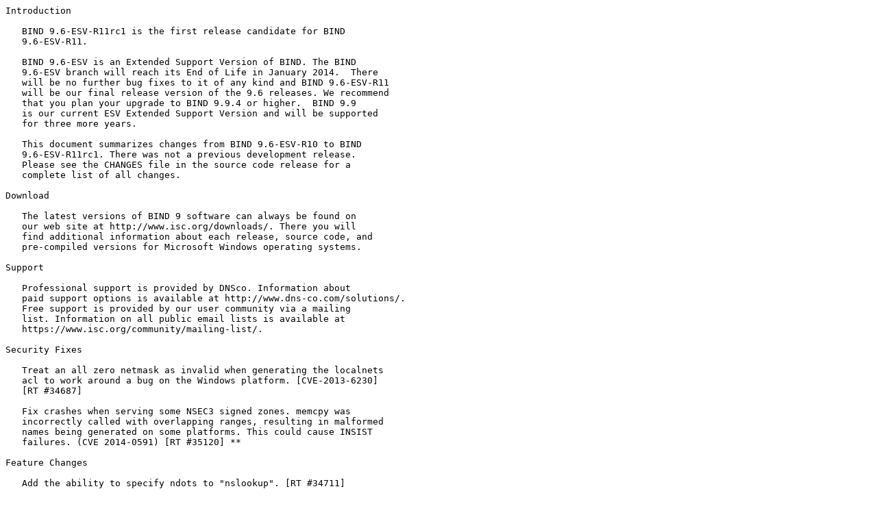

--- FILE ---
content_type: text/plain; charset=UTF-8
request_url: https://ftp.arnes.si/mirrors/ftp.isc.org/bind/9.6-ESV-R11rc1/RELEASE-NOTES-BIND-9.6-ESV-R11rc1.txt
body_size: 4214
content:
Introduction

   BIND 9.6-ESV-R11rc1 is the first release candidate for BIND
   9.6-ESV-R11.

   BIND 9.6-ESV is an Extended Support Version of BIND. The BIND
   9.6-ESV branch will reach its End of Life in January 2014.  There
   will be no further bug fixes to it of any kind and BIND 9.6-ESV-R11
   will be our final release version of the 9.6 releases. We recommend
   that you plan your upgrade to BIND 9.9.4 or higher.  BIND 9.9
   is our current ESV Extended Support Version and will be supported
   for three more years.

   This document summarizes changes from BIND 9.6-ESV-R10 to BIND
   9.6-ESV-R11rc1. There was not a previous development release.
   Please see the CHANGES file in the source code release for a
   complete list of all changes.

Download

   The latest versions of BIND 9 software can always be found on
   our web site at http://www.isc.org/downloads/. There you will
   find additional information about each release, source code, and
   pre-compiled versions for Microsoft Windows operating systems.

Support

   Professional support is provided by DNSco. Information about
   paid support options is available at http://www.dns-co.com/solutions/.
   Free support is provided by our user community via a mailing
   list. Information on all public email lists is available at
   https://www.isc.org/community/mailing-list/.

Security Fixes

   Treat an all zero netmask as invalid when generating the localnets
   acl to work around a bug on the Windows platform. [CVE-2013-6230]
   [RT #34687]

   Fix crashes when serving some NSEC3 signed zones. memcpy was
   incorrectly called with overlapping ranges, resulting in malformed
   names being generated on some platforms. This could cause INSIST
   failures. (CVE 2014-0591) [RT #35120] **

Feature Changes

   Add the ability to specify ndots to "nslookup". [RT #34711]

   Check that EDNS subnet client options are well formed. [RT #34718]

   "named" now preserves the capitalization of names when responding
   to queries. [RT #34737]

   Use separate rate limiting queues for refresh and notify requests.
   [RT #30589]

   Adjust when a master server is deemed unreachable to be less
   aggressive. [RT #27075]

   Create delegations for all "children" of empty zones except
   "forward first". [RT #34826]

   Changed the name of "isc-config.sh" developers script (for
   outputting compiler and linker flags) to "bind9-config". [RT #23825]

   Add "dig" option to keep the TCP socket open between successive
   queries (+[no]keepopen).  [RT #34918]

   "named-checkconf -z" now checks zones of type hint as well as
   master. [RT #35046]

   Update config.guess and config.sub to add support for ppc64le
   (powerpc 64-bit Little Endian). [RT #35060]

Bug Fixes

   Fix "host" and "nslookup" so don't need dot after the domain by
   checking ndots when searching. Only continue searching on NXDOMAIN
   responses. [RT #34711]

   Handle changes to sig-validity-interval settings better. [RT
   #34625]

   Fix bug where journal filename string could be set incorrectly,
   causing garbage in log messages. [RT #34738]

   Address race condition with manual notify requests. [RT #34806]

   Fix Linux compilation issue when libcap-devel is installed. [RT
   #34838]

   Fix "host" failure if a UDP query timed out. [RT #34870]

   Address bugs in dns_rdata_fromstruct and dns_rdata_tostruct for
   WKS and ISDN types. [RT #34910]

   Fix cast in lex.c which could see 0xff treated as EOF. This fixes
   issue with potential bad data in a database used by DLZ or SDB.
   [RT #34993]

   Fix build issue on newer FreeBSD needing -lhx509 for GSSAPI
   build. [RT #35001]

   Address read after free in server side of lwres_getrrsetbyname.
   [RT #29075]

   Fix "nsupdate" memory leak if "realm" was used multiple times.
   [RT #35073]

   Fix "dig" for cleaning up TCP sockets still waiting on connect().
   [RT #35074]

Thank You

   Thank you to everyone who assisted us in making this release
   possible. If you would like to contribute to ISC to assist us
   in continuing to make quality open source software, please visit
   our donations page at http://www.isc.org/donate/.

(c) 2001-2014 Internet Systems Consortium
